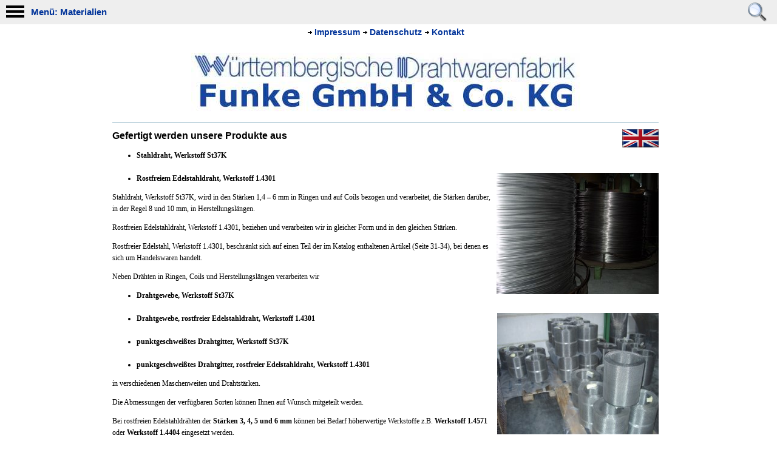

--- FILE ---
content_type: text/html; charset=ISO-8859-1
request_url: https://wdf-funke.de/mobile/materialien.php
body_size: 2900
content:
<!DOCTYPE html PUBLIC "-//W3C//DTD XHTML 1.0 Strict//EN" "http://www.w3.org/TR/xhtml1/DTD/xhtml1-strict.dtd">
<html onscroll="zeigeup();">
<head>
<meta http-equiv="Content-Type" content="text/html; charset=ISO-8859-1">
<meta http-equiv="expires" content="0">
<meta name="Date" content="2016-09-04T17:13:15+0100">
<meta name="Organization" content="Württembergische Drahtwarenfabrik Funke GmbH & Co. KG">
<meta name="Author" content="Mathias Funke">
<meta name="Description" content="Verwendete Materialien: Stahldraht, Rostfreier Edelstahl, Drahtgewebe, Drahtgitter...">
<meta name="Keywords" content="">
<meta name="Generator" content="Responsive Damn Small Homepage CMS by Bauser-Enterprises IT | Thomas Murr">
<meta name="Robots" content="index,follow">
<meta name="viewport" content="width=device-width, initial-scale=1, user-scalable=yes">
<title>WDF Funke GmbH & Co. KG: Unsere verwendete Materialien</title>
<link rel="STYLESHEET" type="text/css" href="../mobile/mobile_css.css?v=1589539533" />
<link rel="canonical" href="https://wdf-funke.de/html/materialien.php">
<script src="../include/jsfunction.js?v=1737032112" type="text/javascript"></script>
</head>
<body onload="divgroesse(); desktoplink_ausblenden();" onscroll="zeigeup();" onresize="switch_desktop();"> 
<noscript><div class="fehler_meldung" style="text-align: center;"><b>Um navigieren zu k&ouml;nnen, m&uuml;ssen Sie JavaScript in Ihrem Browser aktivieren!</b></div></noscript>




<div id="mobilemenu">
<a class="mobilelink" href="javascript:menuanzeigen('mobilemenu_offen');" title="Navigation &ouml;ffnen" onclick = "transparent();">
<img style="vertical-align: -10px;" src="../bilder/intern/menu_mobile.gif" />
<b>Menü: Materialien</b>
</a>
<a href="?aktion=sucheneinblenden" title="Suchfunktion einblenden"><img class="bildsuche" src="../bilder/intern/suchen_gross.png" /></a>
</div>
<div id="mobilemenu2">
<a id="mmenu" class="mobilelink" href="javascript:menuausblenden('mobilemenu_offen');" title="Navigation schliessen" onclick = "nottransparent();">
<img style="vertical-align: -10px;" src="../bilder/intern/menu_mobile2.gif" />
<b>Menü: Materialien</b>
</a>
</div>


<aside> <ul id="mobilemenu_offen">
<li id="mobilemenupunkt_desktoplink"><a class="mobilelink2" href="?aktion=desktop"><div>Desktopversion</a></div></li>

<li id="mobilemenupunkt"><a class="mobilelink2" href="../mobile.php" title="zur Startseite/Home"><div>Startseite</div></a></li>

<li id="mobilemenupunkt"><a class="mobilelink2" href="datenschutz.php" title="Datenschutzerklärung" target="_self"><div>Datenschutz</div></a></li>

<li id="mobilemenupunkt"><a class="mobilelink2" href="impressum.php" title="zum Impressum unserer Website" target="_self"><div>Impressum</div></a></li>

<li id="mobilemenupunkt"><a class="mobilelink2" href="kontakt.php" title="Kontaktieren Sie uns" target="_self"><div>Kontakt</div></a></li>

<li id="mobilemenupunkt"><a class="mobilelink2" href="firmengeschichte.php" title="zu unserer Firmengeschichte" target="_self"><div>Wir über uns</div></a></li>

<li id="mobilemenupunkt2"><a class="mobilelink3" href="tradition.php" title="Über 152 Jahre Tradition und Innovation" target="_self"><div>Tradition</div></a></li>

<li id="mobilemenupunkt2"><a class="mobilelink3" href="bilder.php" title="Luftaufnahmen unserer Firma" target="_self"><div>Firmenbilder</div></a></li>

<li id="mobilemenupunkt"><a class="mobilelink2" href="strategie.php" title="Unsere Strategie und Möglichkeiten" target="_self"><div>Strategie</div></a></li>

<li id="mobilemenupunktc"><a class="mobilelink2" href="fertigung.php" title="Zu unseren Produkten, Anwendungen und Fertigungsverfahren" target="_self"><div>Fertigung</div></a></li>

<li id="mobilemenupunkt2"><a class="mobilelink3" href="verfahren.php" title="Unsere Fertigungsverfahren" target="_self"><div>Verfahren</div></a></li>

<li id="mobilemenupunkt2b"><b>Materialien</b></li>

<li id="mobilemenupunkt2"><a class="mobilelink3" href="sonderanfertigung.php" title="Sonderanfertigungen aller Art" target="_self"><div>Sonderanfert.</div></a></li>

<li id="mobilemenupunkt2"><a class="mobilelink3" href="elektropolieren.php" title="Elektropolieren-Verfahren" target="_self"><div>Elektropolieren</div></a></li>

<li id="mobilemenupunkt2"><a class="mobilelink3" href="wirbelsintern.php" title="Wirbelsinter-Verfahren" target="_self"><div>Wirbelsintern</div></a></li>

<li id="mobilemenupunkt"><a class="mobilelink2" href="portfolio.php" title="Unser Produkt-Portfolio (Katalog)" target="_self"><div>Katalog</div></a></li>

<li id="mobilemenupunkt"><a class="mobilelink2" href="anfahrt.php" title="Wie Sie zu uns gelangen" target="_self"><div>Anfahrtsplan</div></a></li>

<li id="mobilemenupunkt"><a class="mobilelink2" href="sitemap.php" title="zur Seitenübersicht" target="_self"><div>Sitemap</div></a></li>
</ul></aside>
<div id="table1">

<div id="fixeddiv">

<div class="impressum_kontakt">


    
<img src="../bilder/intern/pfeilchen.gif" border="0" /><a href="impressum.php" onclick = "transparent();">Impressum</a> <img src="../bilder/intern/pfeilchen.gif" border="0" /><a href="datenschutz.php" onclick = "transparent();">Datenschutz</a> <img src="../bilder/intern/pfeilchen.gif" border="0" /><a href="kontakt.php" onclick = "transparent();">Kontakt</a></div>
<center><img src="../bilder/intern/logo2.jpg" border="0" /></center>

<div id="inhalt">

<strong><span style="font-size: 16px;">Gefertigt werden unsere Produkte aus<span style="font-size: 10pt;"><strong><span style="font-size: 18px; font-family: verdana,geneva;"><span style="font-family: verdana; font-size: 20px;"><strong><a title="Switch to English language/zur englischsprachigen Homepage wechseln" href="http://www.wdf-funke.com/mobile/materialien.php"><img style="float: right;" src="../bilder/intern/flag_en.gif" alt="" width="60" height="30" /></a></strong></span></span></strong></span></span></strong>
<ul>
<li><span style="font-family: verdana,geneva;"><strong>Stahldraht, Werkstoff St37K<br /> </strong></span><br /><span style="font-family: verdana,geneva;"><strong><img style="float: right; margin-left: 10px;" src="../bilder/materialien2.jpg" alt="" /></strong></span></li>
<li><span style="font-family: verdana,geneva;"><strong>Rostfreiem Edelstahldraht, Werkstoff 1.4301</strong><strong>&nbsp;</strong> </span></li>
</ul>
<p><span style="font-family: verdana,geneva;">Stahldraht, Werkstoff St37K, wird in den St&auml;rken 1,4 &ndash; 6 mm in Ringen und auf Coils bezogen und verarbeitet, die St&auml;rken dar&uuml;ber, in der Regel 8 und 10 mm, in Herstellungsl&auml;ngen.</span></p>
<p><span style="font-family: verdana,geneva;">Rostfreien Edelstahldraht, Werkstoff 1.4301, beziehen und verarbeiten wir in gleicher Form und in den gleichen St&auml;rken.</span></p>
<p><span style="font-family: verdana,geneva;">Rostfreier Edelstahl, Werkstoff 1.4301, beschr&auml;nkt sich auf einen Teil der im Katalog enthaltenen Artikel (Seite 31-34), bei denen es sich um Handelswaren handelt.</span></p>
<p><span style="font-family: verdana,geneva;">Neben Dr&auml;hten in Ringen, Coils und Herstellungsl&auml;ngen verarbeiten wir </span></p>
<ul>
<li><span style="font-family: verdana,geneva;"><strong>Drahtgewebe, Werkstoff St37K<br /></strong></span><br /><span style="font-family: verdana,geneva;"><strong><img style="float: right; margin-left: 10px;" src="../bilder/materialien1.jpg" alt="" width="266" height="200" /></strong></span></li>
<li><span style="font-family: verdana,geneva;"><strong>Drahtgewebe, rostfreier Edelstahldraht, Werkstoff 1.4301<br /> <br /> </strong></span></li>
<li><span style="font-family: verdana,geneva;"><strong>punktgeschwei&szlig;tes Drahtgitter, Werkstoff St37K<br /> <br /> </strong></span></li>
<li><span style="font-family: verdana,geneva;"><strong>punktgeschwei&szlig;tes Drahtgitter, rostfreier Edelstahldraht, Werkstoff 1.4301</strong><strong>&nbsp;</strong> </span></li>
</ul>
<p><span style="font-family: verdana,geneva;">in verschiedenen Maschenweiten und Drahtst&auml;rken.</span></p>
<span style="font-family: verdana,geneva;">Die Abmessungen der verf&uuml;gbaren Sorten k&ouml;nnen Ihnen auf Wunsch mitgeteilt werden.</span><span style="font-family: verdana,geneva;">&nbsp;</span>
<p><span style="font-family: verdana,geneva;">Bei rostfreien Edelstahldr&auml;hten der <strong>St&auml;rken 3, 4, 5 und 6 mm</strong> k&ouml;nnen bei Bedarf h&ouml;herwertige Werkstoffe z.B. <strong>Werkstoff 1.4571</strong> oder <strong>Werkstoff 1.4404</strong> eingesetzt werden.</span></p>
<p><span style="font-family: verdana,geneva;">Beim punktgeschwei&szlig;ten Drahtgitter 11x11x1,6 mm w&auml;re Werkstoff 1.4404 und bei Drahtgewebe ca. 4x4x1 mm Werkstoff 1.4401 verf&uuml;gbar.<br /><br /></span></p>



</div>
<div class="footer"><div style="text-align: center;"><span style="font-size: 10px; font-family: verdana,geneva; color: #999999;"><br />&copy; 2016 WDF Funke GmbH &amp; Co. KG - Alle Rechte vorbehalten</span></div></div><center><br><img src="../bilder/intern/wdf_logo2.gif" border="0"></center><br>
<noscript>
<div class="nach_oben">
<a href="#top"><img src="../bilder/intern/up.png" border="0" title="nach oben" class="nach_oben_grafik" /></a>
</div>
</noscript>
<div id="back-top">
<a href="#top"><img src="../bilder/intern/up.png" border="0" title="nach oben" class="nach_oben_grafik" /></a>
</div>

</div>
</div>
</body>
</html>


--- FILE ---
content_type: text/css
request_url: https://wdf-funke.de/mobile/mobile_css.css?v=1589539533
body_size: 30183
content:
body {
margin: 0;
padding-left: 5px;
padding-right: 10px;
padding-bottom: 10px;
padding-top: 0px;
}
a {
outline:none;
}
a.mobilelink:link {
text-decoration: none;
}
a.mobilelink:visited {
text-decoration: none;
}
a.mobilelink:hover {
text-decoration: none;
}
a.mobilelink:active {
text-decoration: none;
}
a.mobilelink2:link {
text-decoration: none;
color: #003399;
}
a.mobilelink2:visited {
text-decoration: none;
color: #003399;
}
a.mobilelink2:hover {
text-decoration: none;
color: #000000;
}
a.mobilelink2:active {
text-decoration: none;
color: #000000;
}
a.mobilelink3:link {
text-decoration: none;
}
a.mobilelink3:visited {
text-decoration: none;
}
a.mobilelink3:hover {
text-decoration: none;
}
a.mobilelink3:active {
text-decoration: none;
}

aside {
position: absolute;
top: 28px;
}
#mobilemenu {
position: fixed;
z-index: 3;
font-family: Verdana,Arial;
font-size: 15px;
margin-bottom: 10px;
background-color: #eeeeee;
padding: 4px;
width: 100%;
left:0;
}
#mobilemenu2 {
position: fixed;
z-index: 3;
font-family: Verdana,Arial;
font-size: 15px;
margin-bottom: 10px;
background-color: #eeeeee;
padding: 4px;
width: 100%;
display: none; 
border: 1px solid #C5D8E1;
left:0;
}

#mobilemenu_offen {
background-color: #ffffff;
padding-left: 10px;
padding-right: 0px;
padding-top: 10px;
padding-bottom: 30px;
z-index: 2;
margin:0px;
display: none;
position: relative;
left: -5px;
border: 2px solid #C5D8E1;
}

#mobilemenupunkt_desktoplink {
height: 40px;
width: 200px;
font-family: Verdana,Arial;
font-size: 14px;
font-weight: bold;
background-image:url(../bilder/intern/bueroklammer2.gif);
background-position: 15px 5px;
background-repeat:no-repeat;
list-style-type: none;
margin-left: 0;
padding-left: 32px;
padding-top: 10px;
margin-top: 20px;
}
#mobilemenupunkt_desktoplink:hover {
height: 40px;
width: 200px;
font-family: Verdana,Arial;
font-size: 14px;
font-weight: bold;
background-image:url(../bilder/intern/bueroklammer.gif);
background-position: 15px 0px;
background-repeat:no-repeat;

}

#mobilemenupunkt {
height: 40px;
width: 200px;
font-family: Verdana,Arial;
font-size: 16px;
font-weight: bold;
background-image:url(../bilder/intern/bueroklammer2.gif);
background-position: 15px 5px;
background-repeat:no-repeat;
list-style-type: none;
margin-left: 0;
padding-left: 35px;
padding-top: 8px;
margin-top: 20px;
}
#mobilemenupunkt:hover {
height: 40px;
width: 200px;
font-family: Verdana,Arial;
font-size: 16px;
font-weight: bold;
background-image:url(../bilder/intern/bueroklammer.gif);
background-position: 15px 0px;
background-repeat:no-repeat;
}

#mobilemenupunktb {
height: 40px;
width: 200px;
font-family: Verdana,Arial;
font-size: 16px;
font-weight: bold;
background-image:url(../bilder/intern/bueroklammer.gif);
background-position: 15px 0px;
background-repeat:no-repeat;
list-style-type: none;
margin-left: 0;
padding-left: 35px;
padding-top: 8px;
margin-top: 20px;
}

#mobilemenupunktc {
height: 40px;
width: 200px;
font-family: Verdana,Arial;
font-size: 16px;
font-weight: bold;
background-image:url(../bilder/intern/bueroklammer.gif);
background-position: 15px 0px;
background-repeat:no-repeat;
list-style-type: none;
margin-left: 0;
padding-left: 35px;
padding-top: 8px;
margin-top: 20px;
}
#mobilemenupunktc:hover {
height: 40px;
width: 200px;
font-family: Verdana,Arial;
font-size: 16px;
font-weight: bold;
background-image:url(../bilder/intern/bueroklammer.gif);
background-position: 15px 0px;
background-repeat:no-repeat;
}

#mobilemenupunkt2 {
height: 30px;
font-family: Verdana,Arial;
font-size: 16px;
background-image:url(../bilder/intern/draht.gif);
background-position: 25px 20px;
background-repeat:no-repeat;
margin-bottom: 15px;
font-weight: bold;
list-style-type: none;
margin-left: 30px;
padding-left: 25px;
margin-top: 0px;
}
#mobilemenupunkt2:hover {
height: 30px;
font-family: Verdana,Arial;
font-size: 16px;
color: #000000;
background-image:url(../bilder/intern/draht.gif);
background-position: 25px 20px;
background-repeat:no-repeat;
}
#mobilemenupunkt2b {
height: 30px;
font-family: Verdana,Arial;
font-size: 15px;
background-image:url(../bilder/intern/draht.gif);
background-position: 25px 20px;
background-repeat:no-repeat;
margin-bottom: 15px;
list-style-type: none;
margin-left: 30px;
padding-left: 25px;
margin-top: 0px;
}

#fixeddiv {
margin: 0;
padding: 0;
max-width: 900px;
}

#table1 {
margin: auto;
max-width: 900px;
padding-left: 5px;
padding-right: 10px;
padding-bottom: 10px;
padding-top: 45px;
position: relative;
}
.impressum_kontakt {
font-family: Verdana,Arial;
text-align: center;
font-size: 14px;
font-weight: bold;
margin-bottom: 10px;
}
#inhalt {
border-top: 2px solid #C5D8E1;
padding-top: 10px;
line-height: 140%;
font-family: Verdana,Arial;
font-size: 12px;
line-height: 160%;
}
/*Links grundsaetzlich, sofern nicht sonderbehandelt*/
a:link {
color: #003399;
text-decoration: none;
font-family: Verdana,Arial;
}
a:visited {
color: #003399;
text-decoration: none;
}
a:hover {
color: #003399;
text-decoration: underline;
}
a:active {
color: #003399;
text-decoration: none;
}
li {
line-height: 160%;
}
.footer {
clear: both;
margin-top: 10px;
width: 100%;
height: 30px;
border-top: 2px solid #C5D8E1;
margin-bottom: 10px;

}
.bildergalerie_blaettern {
height: 30px;
background-color: #ffffff;
font-family: Verdana,Tahoma,Arial;
font-weight: bold;
font-size: 12px;
}
.blaettern {
font-size: 12px;
font-family: Verdana, Geneva, Arial;
text-decoration: none;
}
/*Formular Ueberschrift*/
.ueberschrift_formular {
color: #808080;
font-family: Verdana,Arial;
font-size: 18px;
margin-bottom: 10px;
font-weight: bold;
}
/*Formular allgemein*/
.formular{
font-family: Verdana,Arial;
font-size: 12px;
line-height: 130%;
}
/*Formularfelder-Eingabefelder*/
.formular_input{
font-family: Verdana,Arial;
font-size: 12px;
line-height: 130%;
border: 1px solid #C5D8E1;
color: #808080;
}
/*Formularbezeichnungen-Eingabefelder bei Fehler hervorheben*/
.formular_input_error_text{
font-family: Verdana,Arial;
font-size: 12px;
line-height: 130%;
color: #ff0000;
}
/*Formularfelder-Eingabefelder bei Fehler hervorheben*/
.formular_input_error{
font-family: Verdana,Arial;
font-size: 12px;
line-height: 130%;
border: 2px solid #ff0000;
color: #808080;
}
.button_upload {
text-align: left;
padding-left:30px;
font-family: Verdana,Arial;
font-size: 12px;
font-weight: bold;
color: #0000FF;
border: 1px solid #DDDDDD;
width: 120px;
height: 26px;
background-image:url(../bilder/intern/hochladen.png);
background-position: 2px 0px;
background-repeat:no-repeat;
}
/*Formular Button absenden */
.button_formular{
text-align: left;
padding-left:40px;
margin-top: 5px;
width: 165px;
height: 26px;
border: 2px solid #DDDDDD;
background-image:url(../bilder/intern/mail.png);
background-position: 10px 4px;
background-repeat:no-repeat;
background-color:#eeeeee;
font-family: Verdana,Arial;
font-size: 14px;
font-weight: bold;
color: #0000FF;
}
.button_formular:hover{
text-align: left;
padding-left:50px;
margin-top: 5px;
width: 165px;
height: 24px;
border: 1px solid blue;
background-image:url(../bilder/intern/mail.png);
background-position: 10px 3px;
background-repeat:no-repeat;
background-color:#ffffff;
font-family: Verdana,Arial;
font-size: 12px;
font-weight: bold;
color: #0000FF;
}
/*Formular Button weiterblaettern */
.button_formular_weiter{
text-align: left;
padding-left:50px;
margin-top: 5px;
width: 165px;
height: 24px;
border: 1px solid #DDDDDD;
background-image:url(../bilder/intern/pfeil_rechts.gif);
background-position: 140px 4px;
background-repeat:no-repeat;
background-color:#eeeeee;
font-family: Verdana,Arial;
font-size: 12px;
font-weight: bold;
color: #0000FF;
}
.button_formular_weiter:hover{
text-align: left;
padding-left:50px;
margin-top: 5px;
width: 165px;
height: 24px;
border: 1px solid blue;
background-image:url(../bilder/intern/pfeil_rechts.gif);
background-position: 140px 4px;
background-repeat:no-repeat;
background-color:#ffffff;
font-family: Verdana,Arial;
font-size: 12px;
font-weight: bold;
color: #0000FF;
}
/*Formular Button zurueckblaettern */
.button_formular_zurueck{
text-align: left;
padding-left:50px;
margin-top: 5px;
width: 165px;
height: 24px;
border: 1px solid #DDDDDD;
background-image:url(../bilder/intern/pfeil_links.gif);
background-position: 10px 4px;
background-repeat:no-repeat;
background-color:#eeeeee;
font-family: Verdana,Arial;
font-size: 12px;
font-weight: bold;
color: #0000FF;
}
.button_formular_zurueck:hover{
text-align: left;
padding-left:50px;
margin-top: 5px;
width: 165px;
height: 24px;
border: 1px solid blue;
background-image:url(../bilder/intern/pfeil_links.gif);
background-position: 10px 4px;
background-repeat:no-repeat;
background-color:#ffffff;
font-family: Verdana,Arial;
font-size: 12px;
font-weight: bold;
color: #0000FF;
}
/*Linien-Layout fuer Formulare*/
.hr_form {
width: 100%;
border-width:0;
color: #999999;
background-color:#999999;
height: 1px;
}
/*Fehlermeldung */
.fehler_meldung {
color: red;
font-family: Verdana,Arial;
font-size: 12px;
line-height: 130%;
}
.fehler_meldung, li {
margin: 0;
padding: 0;
}
.menu {
font-weight: bold;
line-height: 130%;
font-size: 14px;
}
/*Sitemap */
.sitemap {
font-family: Verdana,Arial;
font-size: 12px;
line-height: 130%;
padding-left: 4px;
}

.text_blog {
font-size: 12px;
font-family: Verdana, Geneva, Arial;
text-decoration: none;
}
/*Blog-Themenbereichs-Auswahl Frontend ueber Buttons */
.themenlinkbutton {
background-image:url(../bilder/intern/pfeil_rechts.gif);
background-position: 5px 3px;
background-repeat:no-repeat;
color: blue;
background-color:#eeeeee;
border: 1px solid #DDDDDD;
font-weight: bold;
margin-right: 10px;
margin-left: 10px;
margin-top: 10px;
margin-bottom: 10px;
height: 20px;
width: 120px;
text-align: left;
padding-left:20px;
font-size: 12px;
}
.themenlinkbutton:hover {
background-image:url(../bilder/intern/pfeil_rechts.gif);
background-position: 5px 3px;
background-repeat:no-repeat;
color: blue;
background-color:#ffffff;
border: 1px solid blue;
font-weight: bold;
margin-right: 10px;
margin-left: 10px;
margin-top: 10px;
margin-bottom: 10px;
height: 20px;
width: 120px;
text-align: left;
padding-left:20px;
font-size: 12px;
}
/*Blog Themenbereichs-Auswahl Frontend ueber Buttons, wenn Bereich gewaehlt */
.themenlinkbutton_ausgewaehlt {
color: #000000;
background-color:#ffffff;
border: 1px solid #C5D8E1;
font-weight: bold;
margin-right: 10px;
margin-left: 10px;
margin-top: 10px;
margin-bottom: 10px;
height: 20px;
width: 120px;
text-align: center;
font-size: 12px;
}
/*Blog Themenbereichs-Auswahl Button-Links speziell behandeln*/
a.buttonthemenlink:link {
text-decoration: none;
}
a.buttonthemenlink:visited {
text-decoration: none;
}
a.buttonthemenlink:hover {
text-decoration: none;
}
a.buttonthemenlink:active {
text-decoration: none;
}
/*Blaetterfunktion Blog */
.blaettern_blog {
font-size: 14px;
font-family: Verdana, Geneva, Arial;
text-decoration: none;
}
/*Ueberschrift Blog */
.ueberschrift_blog {
color: #808080;
text-align: center;
font-family: Verdana,Arial;
font-size: 18px;
margin-bottom: 10px;
font-weight: bold;
}
/*Rahmen Blog hervorgehoben (wenn von Startseite aus angeklickt) */
.table_blog_red {
border: 2px solid #ff0000;
border-radius: 10px;
padding-top: 15px;
padding-left: 10px;
padding-right: 10px;
padding-bottom: 10px;
margin-bottom: 15px;
}
/*Rahmen Blog Standard */
.table_blog {
border: 2px solid #C5D8E1;
border-radius: 10px;
padding-top: 15px;
padding-left: 10px;
padding-right: 10px;
padding-bottom: 10px;
margin-bottom: 15px;
}
.blog_mehr_link {
font-family: Verdana,Arial;
font-size: 12px;
}
/*Seitenwartung */
.wartung {
color: red; font-family: Verdana,Arial;
font-size: 14px;
font-weight: bold;
line-height: 130%;
text-align: center;
}
img {
max-width: 100%;
height: auto;
clear: both;
}

/*Empfehlung Linkgrafik Position*/
.empfehlung_grafik {
vertical-align: -4px;
}
/*Empfehlungslink Blog*/
.empflink_blog {
font-family: Verdana;
font-size: 12px;
font-weight: bold;
position: relative;
top:24px;
margin-right: 10px;

}
/*wenn Druckengrafik dabei, kann es anders aussehen: Empfehlungslink+Kommentarlink+Drucken Blog*/
.empflink_blog2 {
font-family: Verdana;
font-size: 12px;
font-weight: bold;
position: relative;
top:30px;
margin-right: 5px;
margin-bottom: 5px;
}
/*Empfehlung Ueberschrift*/
.ueberschrift_empf {
color: #808080;
font-family: Verdana,Arial;
font-size: 18px;
margin-bottom: 10px;
font-weight: bold;
}
/*Empfehlung allgemein*/
.empfehlung{
font-family: Verdana,Arial;
font-size: 12px;
line-height: 130%;
}
/*Empfehlungstext-Adressfelder*/
.empfehlung_input{
font-family: Verdana,Arial;
font-size: 12px;
line-height: 130%;
border: 1px solid #C5D8E1;
color: #808080;
}
/*Empfehlungstext-Intro*/
.empfehlung_text_intro{
font-family: Verdana,Arial;
font-size: 12px;
line-height: 130%;
background-color:#ffffff;
border-top: 1px solid #C5D8E1;
border-left: 1px solid #C5D8E1;
border-right: 1px solid #C5D8E1;
border-bottom: none;
padding: 5px;
color: #808080;
}
/*Empfehlungstext-Eingabe*/
.empfehlung_text{
font-family: Verdana,Arial;
font-size: 12px;
line-height: 130%;
background-color:#ffffff;
border-top: none;
border-left: 1px solid #C5D8E1;
border-right: 1px solid #C5D8E1;
border-bottom: none;
padding: 5px;
color: #808080;
}
/*Empfehlungstext-Textarea*/
.empfehlung_text_input{
font-family: Verdana,Arial;
font-size: 12px;
line-height: 130%;
resize: none;
border:none;
color: #808080;
}
/*Empfehlungstext-Signatur*/
.empfehlung_text_signatur{
font-family: Verdana,Arial;
font-size: 12px;
line-height: 130%;
background-color:#ffffff;
border-top: none;
border-left: 1px solid #C5D8E1;
border-right: 1px solid #C5D8E1;
border-bottom: 1px solid #C5D8E1;
padding: 5px;
color: #808080;
}
.empf_empf_hr {
width: 80%;
border-width:0;
color: #999999;
background-color:#999999;
height: 2px;
}
/*Empfehlung Button absenden */
.button_empf_absenden{
text-align: left;
padding-left:50px;
margin-top: 5px;
width: 165px;
height: 24px;
border: 1px solid #DDDDDD;
background-image:url(../bilder/intern/mail.png);
background-position: 10px 3px;
background-repeat:no-repeat;
background-color:#eeeeee;
font-family: Verdana,Arial;
font-size: 12px;
font-weight: bold;
color: #0000FF;
}
.button_empf_absenden:hover{
text-align: left;
padding-left:50px;
margin-top: 5px;
width: 165px;
height: 24px;
border: 1px solid blue;
background-image:url(../bilder/intern/mail.png);
background-position: 10px 3px;
background-repeat:no-repeat;
background-color:#ffffff;
font-family: Verdana,Arial;
font-size: 12px;
font-weight: bold;
color: #0000FF;
}
/*Empfehlung Button Vorschau */
.button_empf_vorschau{
text-align: left;
padding-left:50px;
margin-top: 5px;
width: 165px;
height: 24px;
border: 1px solid #DDDDDD;
background-image:url(../bilder/intern/vorschau.png);
background-position: 10px 3px;
background-repeat:no-repeat;
background-color:#eeeeee;
font-family: Verdana,Arial;
font-size: 12px;
font-weight: bold;
color: #0000FF;
margin-right: 40px;
}
.button_empf_vorschau:hover{
text-align: left;
padding-left:50px;
margin-top: 5px;
width: 165px;
height: 24px;
border: 1px solid blue;
background-image:url(../bilder/intern/vorschau.png);
background-position: 10px 3px;
background-repeat:no-repeat;
background-color:#ffffff;
font-family: Verdana,Arial;
font-size: 12px;
font-weight: bold;
color: #0000FF;
margin-right: 40px;
}
/*Empfehlung Vorschau eMail Rahmen und Hintergrund */
.empf_vorschau_fenster{
border: 1px solid #0033FF;
background-color: #ffffff;
}
/*Empfehlung Button weitere Empfaenger */
.button_empf_mehr{
width: 55px;
height: 20px;
border: 1px solid #DDDDDD;
background-color:#eeeeee;
font-family: Verdana,Arial;
font-size: 10px;
font-weight: bold;
color: #0000FF;
}
.button_empf_mehr:hover{
width: 55px;
height: 20px;
border: 1px solid Blue;
background-color: #ffffff;
font-family: Verdana,Arial;
font-size: 10px;
font-weight: bold;
color: #0000FF;
}

/*Infoleiste Kommentar und Empfehlungslink*/
.leiste_oben {
font-family: Verdana;
font-size: 12px;
position: relative;
font-weight: bold;
}
/*Infoleiste Autor Zeit*/
.leiste_oben2 {
font-family: Verdana;
font-size: 10px;
position: relative;

}

/*Zusatztext bei Ausdruck Content */
.zusatzdruck {
font-family: Verdana,Arial;
font-size: 10px;
margin-top: 20px;
}
/*Position Druckgrafik fuer Link Seiten*/
.druck_grafik {
vertical-align: -6px;
margin-left: 20px;
}

.druck_grafik_blog {
float: right;
position: relative;
left:-10px;

}

/*Suchen einblenden */
.bildsuche {
vertical-align:-10px;
float:right;
margin-right:20px;
}

/*Suchen Eingabefeld */
.input_suchen{
width: 161px;
border: 1px solid #C5D8E1;
height: 20px;
}
/*Suchen Button */
.button_suchen{
text-align: left;
padding-left:33px;
margin-top: 5px;
width: 165px;
height: 24px;
border: 1px solid #DDDDDD;
background-image:url(../bilder/intern/suchen.png);
background-position: 10px 3px;
background-repeat:no-repeat;
background-color:#eeeeee;
font-family: Verdana,Arial;
font-size: 10px;
font-weight: bold;
color: #0000FF;
}
.button_suchen:hover{
text-align: left;
padding-left:33px;
margin-top: 5px;
width: 165px;
height: 24px;
border: 1px solid blue;
background-image:url(../bilder/intern/suchen.png);
background-position: 10px 3px;
background-repeat:no-repeat;
background-color:#ffffff;
font-family: Verdana,Arial;
font-size: 10px;
font-weight: bold;
color: #0000FF;
}
/*Suchergebnis-Ausgabe */
.suchen{
font-family: Verdana,Arial;
font-size: 12px;
line-height: 130%;
border: 1px solid #C5D8E1;
margin-bottom: 30px;
}
/*Suchergebnis-Seitentitel (verlinkt) */
.suchentitel{
font-family: Verdana,Arial;
font-weight: bold;
font-size: 12px;
line-height: 130%;
padding-left: 5px;
padding-right: 5px;
padding-top: 5px;
padding-bottom: 0px;
}
.suchekommtitel{
color: red;
}
.suchentext{
font-family: Verdana,Arial;
font-size: 12px;
padding-left: 5px;
padding-right: 5px;
padding-top: 3px;
padding-bottom: 5px;
}
/*Suchergebnis Highlightening */
.wort_hervorheben{
background-color: yellow;
}
/*Tabelle fuer Kommentare */
.kommentar_tab {
width: 100%;
margin-top: 20px;
margin-bottom: 30px;
border-top: 2px solid #C5D8E1;
font-family: Verdana;
font-size: 12px;
line-height: 130%;
}
/*Maximal Tabellenhoehe fuer Kommentare (dann wird gescrollt)*/
.kommentar_overflow {
overflow: auto;
max-height: 10000px;
}
/*Einzelne Kommentare Tabelle */
.kommentar_tabinhalt {
width: 100%;
border: 2px solid #C5D8E1;
padding: 10px;
margin-top: 15px;
margin-bottom: 30px;
padding: 0px;
border-spacing: 0px;

}
/*Einzelne Kommentare Zeile 1: Name (Name Zeit URL)*/
.kommentar_name {
font-weight: bold;
background-color: #C5D8E1;
padding-left: 5px;
padding-top: 5px;
}
/*Einzelne Kommentare Zeile 2: Name (email)*/
.kommentar_mail {
font-weight: bold;
background-color: #C5D8E1;
padding-left: 5px;
padding-bottom: 5px;
}
/*Einzelne Kommentare Text */
.kommentar_text {
font-style: italic;
padding: 5px;
font-family: Verdana,Arial;
font-size: 12px;
}
/*Kommentar Formular-Tabelle */
.kommentar_form {
font-family: Verdana,Arial;
font-size: 12px;
line-height: 130%;
font-weight: bold;
border: 2px solid #C5D8E1;
padding: 5px;
width: 100%;
margin-bottom: 40px;
}
/*Kommentar Formular-Inputfelder */
.kommentar_input {
font-family: Verdana,Arial;
font-size: 12px;
line-height: 130%;
border: 1px solid #C5D8E1;
color: #808080;
width: 250px;
}
/*Kommentar Formular-Inputfelder */
.kommentar_textarea {
font-family: Verdana,Arial;
font-size: 12px;
line-height: 130%;
resize: none;
border: 1px solid #C5D8E1;
color: #808080;
width: 98%;
height: 100px;
}
/*Kommentar Formular-Button */
.kommentar_button {
text-align: left;
padding-left:50px;
margin-top: 5px;
width: 250px;
height: 24px;
border: 1px solid #DDDDDD;
background-image:url(../bilder/intern/kommentar.gif);
background-position: 10px 3px;
background-repeat:no-repeat;
background-color:#eeeeee;
font-family: Verdana,Arial;
font-size: 12px;
font-weight: bold;
color: #0000FF;
}
.kommentar_button:hover {
text-align: left;
padding-left:50px;
margin-top: 5px;
width: 250px;
height: 24px;
border: 1px solid blue;
background-image:url(../bilder/intern/kommentar.gif);
background-position: 10px 3px;
background-repeat:no-repeat;
background-color:#ffffff;
font-family: Verdana,Arial;
font-size: 12px;
font-weight: bold;
color: #0000FF;
}
.kommentar_button_antwort {
text-align: left;
padding-left:35px;
margin-top: 5px;
width: 250px;
height: 24px;
border: 1px solid #DDDDDD;
background-image:url(../bilder/intern/kommentar.gif);
background-position: 10px 3px;
background-repeat:no-repeat;
background-color:#eeeeee;
font-family: Verdana,Arial;
font-size: 12px;
font-weight: bold;
color: #0000FF;
}
.kommentar_button_antwort:hover {
text-align: left;
padding-left:35px;
margin-top: 5px;
width: 250px;
height: 24px;
border: 1px solid blue;
background-image:url(../bilder/intern/kommentar.gif);
background-position: 10px 3px;
background-repeat:no-repeat;
background-color:#ffffff;
font-family: Verdana,Arial;
font-size: 12px;
font-weight: bold;
color: #0000FF;
}
/*Button zum Kommentar-Formular */
.kommentar_button2 {
text-align: left;
padding-left:38px;
margin-top: 5px;
width: 250px;
height: 24px;
border: 1px solid #DDDDDD;
background-image:url(../bilder/intern/kommentar.gif);
background-position: 10px 3px;
background-repeat:no-repeat;
background-color:#eeeeee;
font-family: Verdana,Arial;
font-size: 12px;
font-weight: bold;
color: #0000FF;
}
.kommentar_button2:hover {
text-align: left;
padding-left:38px;
margin-top: 5px;
width: 250px;
height: 24px;
border: 1px solid blue;
background-image:url(../bilder/intern/kommentar.gif);
background-position: 10px 3px;
background-repeat:no-repeat;
background-color:#ffffff;
font-family: Verdana,Arial;
font-size: 12px;
font-weight: bold;
color: #0000FF;
}
/*Button zum Kommentar-Formular (bei Antwort auf bestehenden Kommentar!)*/
.kommentar_button3 {
text-align: left;
font-family: Arial;
font-size: 10px;
color: #0000FF;
padding-left:30px;
padding-bottom:1px;
margin-top: 5px;
width: 90px;
height: 20px;
border-top: 1px dotted #C5D8E1;
border-right: 1px dotted #C5D8E1;
border-left: none;
border-bottom: none;
background-image:url(../bilder/intern/kommentar.gif);
background-position: 10px 2px;
background-repeat:no-repeat;
background-color:transparent;
}
.kommentar_button3:hover {
text-align: left;
font-family: Arial;
font-size: 10px;
font-weight: bold;
color: #0000FF;
padding-left:32px;
padding-bottom:1px;
margin-top: 5px;
width: 90px;
height: 20px;
border-top: 1px dotted blue;
border-right: 1px dotted blue;
border-left: none;
border-bottom: none;
background-image:url(../bilder/intern/kommentar.gif);
background-position: 10px 2px;
background-repeat:no-repeat;
background-color:#ffffff;
}
/*Kommentar Linkgrafik Position zum Linktext*/
.komment_grafik {
vertical-align: -4px;
}
/*Registrierung, Login, Passwortanforderung */
/*Ueberschrift*/
.ueberschrift_reg {
color: #808080;
font-family: Verdana,Arial;
font-size: 18px;
margin-bottom: 10px;
font-weight: bold;
}
/*Text */
.register{
font-family: Verdana,Arial;
font-size: 12px;
line-height: 130%;
}
/*email-Adressfeld */
.reg_input{
font-family: Verdana,Arial;
font-size: 12px;
line-height: 130%;
border: 1px solid #C5D8E1;
color: #808080;
}
/*Button absenden */
.button_reg_absenden{
text-align: left;
padding-left:50px;
margin-top: 5px;
width: 165px;
height: 24px;
border: 1px solid #DDDDDD;
background-image:url(../bilder/intern/mail.png);
background-position: 10px 3px;
background-repeat:no-repeat;
background-color:#eeeeee;
font-family: Verdana,Arial;
font-size: 12px;
font-weight: bold;
color: #0000FF;
}
.button_reg_absenden:hover{
text-align: left;
padding-left:50px;
margin-top: 5px;
width: 165px;
height: 24px;
border: 1px solid blue;
background-image:url(../bilder/intern/mail.png);
background-position: 10px 3px;
background-repeat:no-repeat;
background-color:#ffffff;
font-family: Verdana,Arial;
font-size: 12px;
font-weight: bold;
color: #0000FF;
}
/*Button Login */
.button_login {
text-align: left;
padding-left:50px;
margin-top: 5px;
width: 165px;
height: 24px;
border: 1px solid #DDDDDD;
background-image:url(../bilder/intern/account.png);
background-position: 10px 3px;
background-repeat:no-repeat;
background-color:#eeeeee;
font-family: Verdana,Arial;
font-size: 12px;
font-weight: bold;
color: #0000FF;
}
.button_login:hover {
text-align: left;
padding-left:50px;
margin-top: 5px;
width: 165px;
height: 24px;
border: 1px solid blue;
background-image:url(../bilder/intern/account.png);
background-position: 10px 3px;
background-repeat:no-repeat;
background-color:#ffffff;
font-family: Verdana,Arial;
font-size: 12px;
font-weight: bold;
color: #0000FF;
}
/*Button Accountdaten aendern */
.button_account {
text-align: left;
padding-left:50px;
margin-top: 5px;
width: 165px;
height: 24px;
border: 1px solid #DDDDDD;
background-image:url(../bilder/intern/speichern.gif);
background-position: 10px 3px;
background-repeat:no-repeat;
background-color:#eeeeee;
font-family: Verdana,Arial;
font-size: 12px;
font-weight: bold;
color: #0000FF;
}
.button_account:hover {
text-align: left;
padding-left:50px;
margin-top: 5px;
width: 165px;
height: 24px;
border: 1px solid blue;
background-image:url(../bilder/intern/speichern.gif);
background-position: 10px 3px;
background-repeat:no-repeat;
background-color:#ffffff;
font-family: Verdana,Arial;
font-size: 12px;
font-weight: bold;
color: #0000FF;
}
/*Ende Registrierung, Login, Passwortanforderung */

/*Blog-Teaser Startseite */


/*Blog-Teaser Aktuelles und Meistgelesen ?berschrift */
.teaser_ub {
font-family: Verdana,Arial;
font-size: 16px;
font-weight: bold;
line-height: 130%;
padding-left: 3px;
padding-right: 3px;
padding-top: 3px;
padding-bottom: 5px;
}
/*Blog-Teaser Meistgelesen Trenner/Abstand */
.teaser_ub2 {
margin-top: 20px;
border-top:2px solid #C5D8E1;
}
/*Blog-Teaser Pfeil */
.teaser_pfeil {
padding-bottom: 13px;
padding-left: 3px;
padding-top: 6px;
padding-right: 0px;
}
/*Blog-Teaser Inhalt */
.teaser_inhalt {
font-family: Verdana,Arial;
font-size: 12px;
border-top: 1px solid #C5D8E1;
padding-bottom: 13px;
padding-left: 5px;
padding-top: 6px;
padding-right: 7px;
}
.teaser_inhalt:hover {
padding-bottom: 12px;
padding-left: 4px;
padding-top: 6px;
padding-right: 6px;
background-color: #ffffff;
border: 1px solid blue;
}
/*Teaser-Links speziell behandeln*/
a.teaserlink:link {
text-decoration: none;
}
a.teaserlink:visited {
text-decoration: none;
}
a.teaserlink:hover {
text-decoration: none;
}
a.teaserlink:active {
text-decoration: none;
}
/*Grundsaetzliches Linien-Layout*/
hr {
width: 100%;
border-width:0;
color: #999999;
background-color:#999999;
height: 1px;
}
.nach_oben {
font-family: Verdana,Arial;
font-size: 16px;
font-weight: bold;
margin-top: 0px;
text-align: center;
}

.nach_oben_grafik {
vertical-align: -5px;
margin-right:5px;
margin-left:5px;
}
/*Nach oben mit JavaScript*/
#back-top {
text-align: center;
font-family: Verdana,Arial;
font-size: 16px;
font-weight: bold;

background-color: #eeeeee;
border: 2px solid #C5D8E1;
border-radius: 10px;
position: fixed;
left: 50%;
transform: translate(-50%, 0);
bottom: 15px;
padding: 5px;
display: none;
}
.startdiv {
padding: 10px;
background-color: #ffffff;
font-family: Verdana,Arial;
font-size: 14px;
font-weight: bold;
}
.startdiv img {
width:100% !important;
height:auto !important;
display:block;
}

.datenschutz {
margin: 0 auto;
width: 100%;
background-color: #eeeeee;
border: 1px solid #C5D8E1;
border-radius: 10px;
font-family: Verdana,Arial;
text-align: center;
font-size: 12px;
padding-bottom: 10px;
padding-top: 10px;

color: red;
margin-bottom: 5px;
margin-top: 5px;
}
/*Drittanbieter*/
.button_drittanbieter_einblenden{
margin-top: 5px;
height: 24px;
border: 2px solid #CC0000;
background-color:#ffffff;
font-family: Verdana,Arial;
font-size: 14px;
font-weight: bold;
color: #CC0000;

}
.button_drittanbieter_ausblenden{
margin-top: 5px;
height: 24px;
border: 2px solid blue;
background-color:#ffffff;
font-family: Verdana,Arial;
font-size: 14px;
font-weight: bold;
color: #0000FF;
width: 310px;
}

.button_dritt{
width: 95%;
}
.cookietext {
font-size: 12px;
font-family: Verdana, Geneva, Arial;
text-decoration: none;
border:2px solid #CC0000;
width: 95%;
background-color: #eeeeee;
padding: 10px;
-moz-border-radius: 20px;
-webkit-border-radius: 20px;
border-radius: 20px;
margin-top: 24px;
}
.cookietext:before {
content:"";
position: absolute;
width: 0;
height: 0;
-webkit-transform:rotate(90deg);
border-top: 13px solid transparent;
border-right: 26px solid #CC0000;
border-bottom: 13px solid transparent;
margin: -36px 0 0 90px;
}

.drittausblenden {
position: relative;
content:"";
width: 310px;
border: none;
left: 50%;
transform: translate(-50%, 0);
}
.drittausblenden:before {
content:"";
position: absolute;
width: 0px;
height: 0;
-webkit-transform:rotate(90deg);
border-top: 13px solid transparent;
border-right: 26px solid blue;
border-bottom: 13px solid transparent;
margin: -20px 0 0 141px;
}
/*Ende Drittanbieter*/

--- FILE ---
content_type: text/javascript
request_url: https://wdf-funke.de/include/jsfunction.js?v=1737032112
body_size: 12773
content:
if (navigator.appName=="Microsoft Internet Explorer" && navigator.appVersion.substring(22,24) != 10 && navigator.appVersion.substring(22,24) != 11) {
	//IE8
	if(navigator.appVersion.substring(22, 23) == 8){
	document.write('<style type="text/css"> .transparent {-ms-filter: "Alpha(Opacity=0.2)"} .nottransparent {}</style>');
	}
	//IE9 und IE7 , IE 6, IE 5
	else {
	document.write('<style type="text/css"> .transparent {opacity:0.2; filter:alpha(opacity=20);)"} .nottransparent {}</style>');
	}
}

function nottransparent() {
   if (navigator.appName=="Microsoft Internet Explorer"  && navigator.appVersion.substring(22,24) != 10 && navigator.appVersion.substring(22,24) != 11) {
   if (document.getElementById("table1")) document.getElementById("table1").setAttribute("className", "nottransparent");
   }
   else {
   if (document.getElementById("table1")) document.getElementById("table1").setAttribute("style","opacity:1.0;");
   }
   }
function transparent() {
   if (navigator.appName=="Microsoft Internet Explorer"  && navigator.appVersion.substring(22,24) != 10 && navigator.appVersion.substring(22,24) != 11) {
   if (document.getElementById("table1")) {
   document.getElementById("table1").setAttribute("className", "transparent");
   }
   }
   else {
   if (document.getElementById("table1")) {
   document.getElementById("table1").setAttribute("style","opacity:0.2;");
   }
   }
   }

   

function drucketext(divID,zusatz,ie) {
var zusatz = zusatz;
var ie = ie;
var oldPage = document.body.innerHTML;
var oldbg = document.body.style.background;
var oldcolor = document.body.style.color;
document.body.style.background = '';
document.body.style.color = 'black';
var divElements = document.getElementById(divID).innerHTML;
document.body.innerHTML = '<html><head></head><body>' + divElements + '<br><div class="zusatzdruck">' + zusatz + '</div></body></html>';
window.print();
//IE
if (ie == "1"){
window.onfocus=function(){
document.body.innerHTML = oldPage;
document.body.style.background = oldbg;
document.body.style.color = oldcolor;
}
}
//Mozilla
else {
document.body.innerHTML = oldPage;
document.body.style.background = oldbg;
document.body.style.color = oldcolor;
}
}


function ausblenden(field) {
    if (document.getElementById(field)) {
    document.getElementById(field).style.display='none';
    }
}


function menuanzeigen(field) {
    if (document.getElementById(field)) {
    window.scrollTo(0, 0);
    document.getElementById(field).style.display='block';
    document.getElementById('mobilemenu').style.display='none';
    document.getElementById('mobilemenu2').style.display='block';
    document.getElementById('fixeddiv').style.position='fixed';
    document.getElementById('fixeddiv').style.top='45' + 'px';
    document.getElementById('fixeddiv').style.paddingRight='10' + 'px';
    }
}

function menuausblenden(field) {
    if (document.getElementById(field)) {
    window.scrollTo(0, 0);
    document.getElementById(field).style.display='none';
    document.getElementById('mobilemenu').style.display='block';
    document.getElementById('mobilemenu2').style.display='none';
    document.getElementById('fixeddiv').style.position='static';    
    }
}

function menuausblenden2() {
    document.getElementById('mobilemenu').style.display='none';
    document.getElementById('mobilemenu2').style.display='none';       
}

function findeposx(id,abstand) {
var obj = document.getElementById(id);
if (obj) {
		var curleft = 0;
		if (obj.offsetParent)  {
			curleft = obj.offsetLeft;
			while (obj = obj.offsetParent) {
				curleft += obj.offsetLeft;
			}
		}
		var abstand = parseInt(abstand);
		curleft = curleft + abstand;
		return [curleft];
	}
}

function positionieren(bezug,element,abstand,top) {
var posx = findeposx(bezug,abstand) + 'px';
document.getElementById(element).style.left= posx;
document.getElementById(element).style.top= top + 'px';
document.getElementById(element).style.display='block';
}

function positionieren2(element,top) {
document.getElementById(element).style.top= top + 'px';
document.getElementById(element).style.display='block';
}

function findebildposy(id,bildposoben) {
var obj = document.getElementById(id);
if (obj) {
		var curtop = 0;
		if (obj.offsetParent)  {
			curtop = obj.offsetTop;
			while (obj = obj.offsetParent) {
				curtop += obj.offsetTop;
			}
		}
		bildposoben = parseInt(bildposoben);
		curtop = curtop + bildposoben;
		return [curtop];
	}
} 

function findebildposx(id,bild_art,bildposlinks) {
var obj = document.getElementById(id);
if (obj) {
		var curleft = 0;
		if (obj.offsetParent)  {
			curleft = obj.offsetLeft;
			while (obj = obj.offsetParent) {
				curleft += obj.offsetLeft;
			}
		}
		bildposlinks = parseInt(bildposlinks);
		curleft = curleft + bildposlinks;
		return [curleft];
	}
}

function bildgross(field,field2,bild_art,bildposoben,bildposlinks,breite) { 
    if (document.getElementById(field)) {
    document.getElementById(field).style.display='block';
    var divwidth = document.getElementById("divwidth").offsetWidth;
    var marginleft = parseInt((divwidth-breite)/2);
    var bildx = parseInt(findebildposx('bildklein',bild_art,bildposlinks)); 
    var bildx = bildx + marginleft + 'px';  
    document.getElementById(field).style.left= bildx;        
    if (bild_art == "2") {
    var bildy = findebildposy(field2,bildposoben) + 'px';
    document.getElementById(field).style.position='absolute';
    document.getElementById(field).style.top= bildy;
    window.scrollTo(0, findebildposy(field2,bildposoben));
     }
    }
}


function bildwechsel(bildausblenden,bild,bildposlinks,breite) {
    if (document.getElementById(bildausblenden)) {
    document.getElementById(bildausblenden).style.display='none';
    }
    if (document.getElementById(bild)) {
    var divwidth = document.getElementById("divwidth").offsetWidth;
    var marginleft = parseInt((divwidth-breite)/2);    
    var bildx = parseInt(findebildposx('bildklein',"0",bildposlinks)); 
    var bildx = bildx + marginleft + 'px'; 
    document.getElementById(bild).style.display='block';
    document.getElementById(bild).style.left= bildx; 
    }
}

if (document.getElementsByName("iFrame")) {
var framefenster = document.getElementsByName("iFrame");
var auto_resize_timer = window.setInterval("autoresize_frames()", 1);
function autoresize_frames() {
for (var i = 0; i < framefenster.length; ++i) {
if(framefenster[i].contentWindow.document.body){
var framefenster_size = framefenster[i].contentWindow.document.body.offsetHeight;
if(document.all && !window.opera) {
framefenster_size = framefenster[i].contentWindow.document.body.scrollHeight;
}
framefenster[i].style.height = framefenster_size + 'px';
}
}
}
}

function textCounter(field, countfield, maxlimit) {
if (field.value.length > maxlimit)
field.value = field.value.substring(0, maxlimit);
else
countfield.value = maxlimit - field.value.length;
}

//Upload
function TauschePunktKomma(x) {
TextAusgabe = x.toString();
TextAusgabe = TextAusgabe.replace(".",",");
return TextAusgabe;
}

function rundezahl(zahl,n_stelle) {
    zahl = (Math.round(zahl * n_stelle) / n_stelle);
    return TauschePunktKomma(zahl);
}

var bytes_zu = function( bytes ){
    if( isNaN( bytes ) ){ return; }
    var units = [ ' bytes', ' KB', ' MB', ' GB', ' TB', ' PB', ' EB', ' ZB', ' YB' ];
    var amountOf2s = Math.floor( Math.log( +bytes )/Math.log(2) );
    if( amountOf2s < 1 ){
        amountOf2s = 0;
    }
    var i = Math.floor( amountOf2s / 10 );
    bytes = +bytes / Math.pow( 2, 10*i );

    return rundezahl(bytes,100) + units[i];
};


function zeige_dateigroesse(maxerlaubt,jsuebergabe,max_speicherplatz,ergebnis_summe_gesamt) {
    var input, file, alleszusammen;
    input = document.getElementById('fileinput');
    file = input.files[0];
    
    var extension = file.name.split('.').pop();
    extension = extension.toLowerCase();    
    var dateiendungsarray = jsuebergabe.split(",");
    document.getElementById("uploadbutton").style.display='inline';
    
    if (max_speicherplatz != 0) {
    ergebnis_summe_gesamt = parseInt(ergebnis_summe_gesamt);
    alleszusammen = file.size+ergebnis_summe_gesamt;
    }
    else {
    var alleszusammen = 0;
    } 
    
    if(dateiendungsarray.indexOf(extension) < 0) {
    document.getElementById("uploadbutton").style.display='none';
    dateigroesse_output('<div class="fehler_meldung">Die Datei <b>' + file.name + '</b> wird f&uuml;r den Upload abgelehnt (siehe zugelassene Dateiformate).</div>');
    } 
    else if (alleszusammen > max_speicherplatz) {
    document.getElementById("uploadbutton").style.display='none';
    dateigroesse_output('<div class="fehler_meldung">Die Datei <b>' + file.name + '</b> mit <b>' + bytes_zu(file.size) + '</b> &uuml;bersteigt leider den max. zul&auml;ssigen Speicherplatz in der Datenbank (Upload wird abgelehnt).</div>');
    }       
    else if (file.size > maxerlaubt) {
    document.getElementById("uploadbutton").style.display='none';
    dateigroesse_output('<div class="fehler_meldung">Die Datei <b>' + file.name + '</b> ist mit <b>' + bytes_zu(file.size) + '</b> zu gross (Upload wird abgelehnt).</div>');
    } 
    else {      
    dateigroesse_output('Die Datei <b>' + file.name + '</b> ist <b>' + bytes_zu(file.size) + '</b> gross und innerhalb der Limits.'); 
    }         
}

function dateigroesse_output(output) {
    document.getElementById("status").innerHTML=output;
}

function zeigeup() {

if (window.scrollY) {
var scrollTop = window.scrollY; 
}
else {
var scrollTop = window.pageYOffset;
}

if (scrollTop == 0) {
document.getElementById("back-top").style.display='none'; 
if (document.getElementById("back-top2")) {
document.getElementById("back-top2").style.display='none';
}
}
else {
document.getElementById("back-top").style.display='block';
//if (document.getElementById("back-top2")) {
//document.getElementById("back-top2").style.display='block';
//}
}
}

//nur Mobile-Seite
function divgroesse() {
var seitenhoehe =  document.getElementById("table1").offsetHeight;
var hoeheneu = seitenhoehe;
document.getElementById("table1").style.height = hoeheneu + "px";
}

//automatisch auf Mobile switchen, wenn Browserfenster zu klein gezogen wird: nur Desktopendger&auml;te
function switch_mobile() {
if (self.innerWidth) {
    var browserX = self.innerWidth;
  }

  if (document.documentElement && document.documentElement.clientWidth) {
    var browserX = document.documentElement.clientWidth;
  }

  if (document.body) {
    var browserX = document.body.clientWidth;
  }
if (browserX <= "1025") {
  var baseName = window.location.pathname.substring(window.location.pathname.lastIndexOf("/")+1);
  var url = window.location + '';
  var mitgabe =  url.split("?");
  if(typeof mitgabe[1] !== 'undefined') {
  var mitgeben = "?" + mitgabe[1];
  }
  else {
  var mitgeben = '';
  }
  if (baseName == "index.php" || baseName == "")
  window.location.replace("mobile.php" + mitgeben);
  else {
  window.location.replace("../mobile/" + baseName + mitgeben);
  }  
  }
  }

//auf Desktop switchen, wenn Browserfenster ausreichend breit gezogen wird: mobile wie Desktopendger&auml;te 
function switch_desktop() {
if (self.innerWidth) {
    var browserX = self.innerWidth;
  }

  if (document.documentElement && document.documentElement.clientWidth) {
    var browserX = document.documentElement.clientWidth;
  }

  if (document.body) {
    var browserX = document.body.clientWidth;
  }
if (browserX > "1050") {
  var baseName = window.location.pathname.substring(window.location.pathname.lastIndexOf("/")+1);
  var url = window.location + '';
  var mitgabe =  url.split("?");
  if(typeof mitgabe[1] !== 'undefined') {
  var mitgeben = "?" + mitgabe[1];
  }
  else {
  var mitgeben = '';
  }
  if (baseName == "mobile.php"  || baseName == "")
  window.location.replace("index.php" + mitgeben);
  else {
  window.location.replace("../html/" + baseName + mitgeben);
  }
  }
  }

//nur Desktopger&auml;te  
function desktoplink_ausblenden() {
if (self.innerWidth) {
    var browserX = self.innerWidth;
  }

  if (document.documentElement && document.documentElement.clientWidth) {
    var browserX = document.documentElement.clientWidth;
  }

  if (document.body) {
    var browserX = document.body.clientWidth;
  }
if (browserX < "1025" && document.getElementById("mobilemenupunkt_desktoplink")) {
document.getElementById("mobilemenupunkt_desktoplink").style.display='none';
}
}
function scrolltop() {
window.scrollTo(0, 0);
}